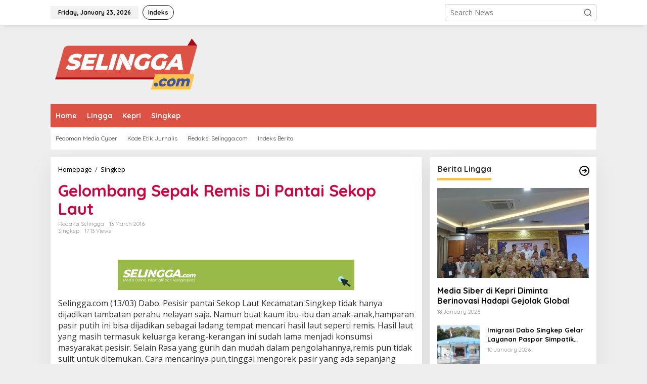

--- FILE ---
content_type: text/html; charset=UTF-8
request_url: https://selingga.com/gelombang-sepak-remis-di-pantai-sekop-laut/
body_size: 14020
content:
<!DOCTYPE html>
<html lang="en-US">
<head itemscope="itemscope" itemtype="https://schema.org/WebSite">
<meta charset="UTF-8">
<meta name="viewport" content="width=device-width, initial-scale=1">
<link rel="profile" href="http://gmpg.org/xfn/11">

<meta name='robots' content='index, follow, max-image-preview:large, max-snippet:-1, max-video-preview:-1' />
	<style>img:is([sizes="auto" i], [sizes^="auto," i]) { contain-intrinsic-size: 3000px 1500px }</style>
	
	<!-- This site is optimized with the Yoast SEO Premium plugin v22.3 (Yoast SEO v26.7) - https://yoast.com/wordpress/plugins/seo/ -->
	<title>Gelombang Sepak Remis Di Pantai Sekop Laut - Selingga</title>
	<meta name="description" content="Gelombang Sepak Remis Di Pantai Sekop Laut - Selingga" />
	<link rel="canonical" href="https://selingga.com/gelombang-sepak-remis-di-pantai-sekop-laut/" />
	<meta property="og:locale" content="en_US" />
	<meta property="og:type" content="article" />
	<meta property="og:title" content="Gelombang Sepak Remis Di Pantai Sekop Laut" />
	<meta property="og:description" content="Gelombang Sepak Remis Di Pantai Sekop Laut - Selingga" />
	<meta property="og:url" content="https://selingga.com/gelombang-sepak-remis-di-pantai-sekop-laut/" />
	<meta property="og:site_name" content="Selingga" />
	<meta property="article:publisher" content="https://www.facebook.com/selinggacom/" />
	<meta property="article:published_time" content="2016-03-13T13:51:58+00:00" />
	<meta name="author" content="Redaksi Selingga" />
	<meta name="twitter:card" content="summary_large_image" />
	<meta name="twitter:label1" content="Written by" />
	<meta name="twitter:data1" content="Redaksi Selingga" />
	<meta name="twitter:label2" content="Est. reading time" />
	<meta name="twitter:data2" content="2 minutes" />
	<script type="application/ld+json" class="yoast-schema-graph">{"@context":"https://schema.org","@graph":[{"@type":"Article","@id":"https://selingga.com/gelombang-sepak-remis-di-pantai-sekop-laut/#article","isPartOf":{"@id":"https://selingga.com/gelombang-sepak-remis-di-pantai-sekop-laut/"},"author":{"name":"Redaksi Selingga","@id":"https://selingga.com/#/schema/person/01d5a5fca2e629538dd6ebc0b6d86ea4"},"headline":"Gelombang Sepak Remis Di Pantai Sekop Laut","datePublished":"2016-03-13T13:51:58+00:00","mainEntityOfPage":{"@id":"https://selingga.com/gelombang-sepak-remis-di-pantai-sekop-laut/"},"wordCount":320,"commentCount":0,"publisher":{"@id":"https://selingga.com/#organization"},"image":{"@id":"https://selingga.com/gelombang-sepak-remis-di-pantai-sekop-laut/#primaryimage"},"thumbnailUrl":"","articleSection":["Singkep"],"inLanguage":"en-US","potentialAction":[{"@type":"CommentAction","name":"Comment","target":["https://selingga.com/gelombang-sepak-remis-di-pantai-sekop-laut/#respond"]}],"copyrightYear":"2016","copyrightHolder":{"@id":"https://selingga.com/#organization"}},{"@type":"WebPage","@id":"https://selingga.com/gelombang-sepak-remis-di-pantai-sekop-laut/","url":"https://selingga.com/gelombang-sepak-remis-di-pantai-sekop-laut/","name":"Gelombang Sepak Remis Di Pantai Sekop Laut - Selingga","isPartOf":{"@id":"https://selingga.com/#website"},"primaryImageOfPage":{"@id":"https://selingga.com/gelombang-sepak-remis-di-pantai-sekop-laut/#primaryimage"},"image":{"@id":"https://selingga.com/gelombang-sepak-remis-di-pantai-sekop-laut/#primaryimage"},"thumbnailUrl":"","datePublished":"2016-03-13T13:51:58+00:00","description":"Gelombang Sepak Remis Di Pantai Sekop Laut - Selingga","breadcrumb":{"@id":"https://selingga.com/gelombang-sepak-remis-di-pantai-sekop-laut/#breadcrumb"},"inLanguage":"en-US","potentialAction":[{"@type":"ReadAction","target":["https://selingga.com/gelombang-sepak-remis-di-pantai-sekop-laut/"]}]},{"@type":"ImageObject","inLanguage":"en-US","@id":"https://selingga.com/gelombang-sepak-remis-di-pantai-sekop-laut/#primaryimage","url":"","contentUrl":""},{"@type":"BreadcrumbList","@id":"https://selingga.com/gelombang-sepak-remis-di-pantai-sekop-laut/#breadcrumb","itemListElement":[{"@type":"ListItem","position":1,"name":"Home","item":"https://selingga.com/"},{"@type":"ListItem","position":2,"name":"Gelombang Sepak Remis Di Pantai Sekop Laut"}]},{"@type":"WebSite","@id":"https://selingga.com/#website","url":"https://selingga.com/","name":"Selingga.com","description":"Media Online, Informatif dan Menginspirasi","publisher":{"@id":"https://selingga.com/#organization"},"potentialAction":[{"@type":"SearchAction","target":{"@type":"EntryPoint","urlTemplate":"https://selingga.com/?s={search_term_string}"},"query-input":{"@type":"PropertyValueSpecification","valueRequired":true,"valueName":"search_term_string"}}],"inLanguage":"en-US"},{"@type":"Organization","@id":"https://selingga.com/#organization","name":"Selingga, Media Online, Berita Lingga","url":"https://selingga.com/","logo":{"@type":"ImageObject","inLanguage":"en-US","@id":"https://selingga.com/#/schema/logo/image/","url":"https://selingga.com/wp-content/uploads/2023/09/favicon.png","contentUrl":"https://selingga.com/wp-content/uploads/2023/09/favicon.png","width":128,"height":128,"caption":"Selingga, Media Online, Berita Lingga"},"image":{"@id":"https://selingga.com/#/schema/logo/image/"},"sameAs":["https://www.facebook.com/selinggacom/"]},{"@type":"Person","@id":"https://selingga.com/#/schema/person/01d5a5fca2e629538dd6ebc0b6d86ea4","name":"Redaksi Selingga","image":{"@type":"ImageObject","inLanguage":"en-US","@id":"https://selingga.com/#/schema/person/image/","url":"https://selingga.com/wp-content/uploads/2023/09/favicon-96x96.png","contentUrl":"https://selingga.com/wp-content/uploads/2023/09/favicon-96x96.png","caption":"Redaksi Selingga"},"sameAs":["http://www.selingga.com"],"url":"https://selingga.com/author/andromeda/"}]}</script>
	<!-- / Yoast SEO Premium plugin. -->


<link rel='dns-prefetch' href='//fonts.googleapis.com' />
<link rel="alternate" type="application/rss+xml" title="Selingga &raquo; Feed" href="https://selingga.com/feed/" />
<link rel="alternate" type="application/rss+xml" title="Selingga &raquo; Comments Feed" href="https://selingga.com/comments/feed/" />
<link rel="alternate" type="application/rss+xml" title="Selingga &raquo; Gelombang Sepak Remis Di Pantai Sekop Laut Comments Feed" href="https://selingga.com/gelombang-sepak-remis-di-pantai-sekop-laut/feed/" />
<script type="text/javascript">
/* <![CDATA[ */
window._wpemojiSettings = {"baseUrl":"https:\/\/s.w.org\/images\/core\/emoji\/16.0.1\/72x72\/","ext":".png","svgUrl":"https:\/\/s.w.org\/images\/core\/emoji\/16.0.1\/svg\/","svgExt":".svg","source":{"concatemoji":"https:\/\/selingga.com\/wp-includes\/js\/wp-emoji-release.min.js?ver=6.8.3"}};
/*! This file is auto-generated */
!function(s,n){var o,i,e;function c(e){try{var t={supportTests:e,timestamp:(new Date).valueOf()};sessionStorage.setItem(o,JSON.stringify(t))}catch(e){}}function p(e,t,n){e.clearRect(0,0,e.canvas.width,e.canvas.height),e.fillText(t,0,0);var t=new Uint32Array(e.getImageData(0,0,e.canvas.width,e.canvas.height).data),a=(e.clearRect(0,0,e.canvas.width,e.canvas.height),e.fillText(n,0,0),new Uint32Array(e.getImageData(0,0,e.canvas.width,e.canvas.height).data));return t.every(function(e,t){return e===a[t]})}function u(e,t){e.clearRect(0,0,e.canvas.width,e.canvas.height),e.fillText(t,0,0);for(var n=e.getImageData(16,16,1,1),a=0;a<n.data.length;a++)if(0!==n.data[a])return!1;return!0}function f(e,t,n,a){switch(t){case"flag":return n(e,"\ud83c\udff3\ufe0f\u200d\u26a7\ufe0f","\ud83c\udff3\ufe0f\u200b\u26a7\ufe0f")?!1:!n(e,"\ud83c\udde8\ud83c\uddf6","\ud83c\udde8\u200b\ud83c\uddf6")&&!n(e,"\ud83c\udff4\udb40\udc67\udb40\udc62\udb40\udc65\udb40\udc6e\udb40\udc67\udb40\udc7f","\ud83c\udff4\u200b\udb40\udc67\u200b\udb40\udc62\u200b\udb40\udc65\u200b\udb40\udc6e\u200b\udb40\udc67\u200b\udb40\udc7f");case"emoji":return!a(e,"\ud83e\udedf")}return!1}function g(e,t,n,a){var r="undefined"!=typeof WorkerGlobalScope&&self instanceof WorkerGlobalScope?new OffscreenCanvas(300,150):s.createElement("canvas"),o=r.getContext("2d",{willReadFrequently:!0}),i=(o.textBaseline="top",o.font="600 32px Arial",{});return e.forEach(function(e){i[e]=t(o,e,n,a)}),i}function t(e){var t=s.createElement("script");t.src=e,t.defer=!0,s.head.appendChild(t)}"undefined"!=typeof Promise&&(o="wpEmojiSettingsSupports",i=["flag","emoji"],n.supports={everything:!0,everythingExceptFlag:!0},e=new Promise(function(e){s.addEventListener("DOMContentLoaded",e,{once:!0})}),new Promise(function(t){var n=function(){try{var e=JSON.parse(sessionStorage.getItem(o));if("object"==typeof e&&"number"==typeof e.timestamp&&(new Date).valueOf()<e.timestamp+604800&&"object"==typeof e.supportTests)return e.supportTests}catch(e){}return null}();if(!n){if("undefined"!=typeof Worker&&"undefined"!=typeof OffscreenCanvas&&"undefined"!=typeof URL&&URL.createObjectURL&&"undefined"!=typeof Blob)try{var e="postMessage("+g.toString()+"("+[JSON.stringify(i),f.toString(),p.toString(),u.toString()].join(",")+"));",a=new Blob([e],{type:"text/javascript"}),r=new Worker(URL.createObjectURL(a),{name:"wpTestEmojiSupports"});return void(r.onmessage=function(e){c(n=e.data),r.terminate(),t(n)})}catch(e){}c(n=g(i,f,p,u))}t(n)}).then(function(e){for(var t in e)n.supports[t]=e[t],n.supports.everything=n.supports.everything&&n.supports[t],"flag"!==t&&(n.supports.everythingExceptFlag=n.supports.everythingExceptFlag&&n.supports[t]);n.supports.everythingExceptFlag=n.supports.everythingExceptFlag&&!n.supports.flag,n.DOMReady=!1,n.readyCallback=function(){n.DOMReady=!0}}).then(function(){return e}).then(function(){var e;n.supports.everything||(n.readyCallback(),(e=n.source||{}).concatemoji?t(e.concatemoji):e.wpemoji&&e.twemoji&&(t(e.twemoji),t(e.wpemoji)))}))}((window,document),window._wpemojiSettings);
/* ]]> */
</script>
<link rel='stylesheet' id='dashicons-css' href='https://selingga.com/wp-includes/css/dashicons.min.css?ver=6.8.3' type='text/css' media='all' />
<link rel='stylesheet' id='post-views-counter-frontend-css' href='https://selingga.com/wp-content/plugins/post-views-counter/css/frontend.css?ver=1.7.0' type='text/css' media='all' />
<style id='wp-emoji-styles-inline-css' type='text/css'>

	img.wp-smiley, img.emoji {
		display: inline !important;
		border: none !important;
		box-shadow: none !important;
		height: 1em !important;
		width: 1em !important;
		margin: 0 0.07em !important;
		vertical-align: -0.1em !important;
		background: none !important;
		padding: 0 !important;
	}
</style>
<style id='kia-post-subtitle-style-inline-css' type='text/css'>
.wp-block-kia-post-subtitle{box-sizing:border-box;word-break:break-word}.wp-block-kia-post-subtitle a{display:inline-block}.wp-block-kia-post-subtitle.no-subtitle{opacity:.333}

</style>
<link rel='stylesheet' id='newkarma-core-css' href='https://selingga.com/wp-content/plugins/newkarma-core/css/newkarma-core.css?ver=2.0.5' type='text/css' media='all' />
<link rel='stylesheet' id='newkarma-fonts-css' href='https://fonts.googleapis.com/css?family=Quicksand%3Aregular%2C700%2C300%7COpen+Sans%3Aregular%2Citalic%2C700%2C600%2C300%26subset%3Dlatin%2C&#038;ver=2.1.1' type='text/css' media='all' />
<link rel='stylesheet' id='newkarma-style-css' href='https://selingga.com/wp-content/themes/newkarma/style.css?ver=2.1.1' type='text/css' media='all' />
<style id='newkarma-style-inline-css' type='text/css'>
body{color:#323233;font-family:"Open Sans","Helvetica", Arial;font-weight:500;font-size:14px;}h1.entry-title{color:#d1003e;}kbd,a.button,button,.button,button.button,input[type="button"],input[type="reset"],input[type="submit"],.tagcloud a,.tagcloud ul,.prevnextpost-links a .prevnextpost,.page-links .page-link-number,ul.page-numbers li span.page-numbers,.sidr,#navigationamp,.gmr_widget_content ul.gmr-tabs,.index-page-numbers,.cat-links-bg{background-color:#d1003e;}blockquote,a.button,button,.button,button.button,input[type="button"],input[type="reset"],input[type="submit"],.gmr-theme div.sharedaddy h3.sd-title:before,.gmr_widget_content ul.gmr-tabs li a,.bypostauthor > .comment-body{border-color:#d1003e;}.gmr-meta-topic a,.newkarma-rp-widget .rp-number,.gmr-owl-carousel .gmr-slide-topic a,.tab-comment-number{color:#fec34b;}.page-title span,h3.comment-reply-title,.widget-title span,.gmr_widget_content ul.gmr-tabs li a.js-tabs__title-active{border-color:#fec34b;}.gmr-menuwrap #primary-menu > li > a:hover,.gmr-menuwrap #primary-menu > li.page_item_has_children:hover > a,.gmr-menuwrap #primary-menu > li.menu-item-has-children:hover > a,.gmr-mainmenu #primary-menu > li:hover > a,.gmr-mainmenu #primary-menu > .current-menu-item > a,.gmr-mainmenu #primary-menu > .current-menu-ancestor > a,.gmr-mainmenu #primary-menu > .current_page_item > a,.gmr-mainmenu #primary-menu > .current_page_ancestor > a{box-shadow:inset 0px -5px 0px 0px#fec34b;}.tab-content .newkarma-rp-widget .rp-number,.owl-theme .owl-controls .owl-page.active span{background-color:#fec34b;}a{color:#000000;}a:hover,a:focus,a:active{color:#e54e2c;}.site-title a{color:#ff0000;}.site-description{color:#999999;}.gmr-menuwrap,.gmr-sticky .top-header.sticky-menu,.gmr-mainmenu #primary-menu .sub-menu,.gmr-mainmenu #primary-menu .children{background-color:#dc5245;}#gmr-responsive-menu,.gmr-mainmenu #primary-menu > li > a,.gmr-mainmenu #primary-menu .sub-menu a,.gmr-mainmenu #primary-menu .children a,.sidr ul li ul li a,.sidr ul li a,#navigationamp ul li ul li a,#navigationamp ul li a{color:#ffffff;}.gmr-mainmenu #primary-menu > li.menu-border > a span,.gmr-mainmenu #primary-menu > li.page_item_has_children > a:after,.gmr-mainmenu #primary-menu > li.menu-item-has-children > a:after,.gmr-mainmenu #primary-menu .sub-menu > li.page_item_has_children > a:after,.gmr-mainmenu #primary-menu .sub-menu > li.menu-item-has-children > a:after,.gmr-mainmenu #primary-menu .children > li.page_item_has_children > a:after,.gmr-mainmenu #primary-menu .children > li.menu-item-has-children > a:after{border-color:#ffffff;}#gmr-responsive-menu:hover,.gmr-mainmenu #primary-menu > li:hover > a,.gmr-mainmenu #primary-menu .current-menu-item > a,.gmr-mainmenu #primary-menu .current-menu-ancestor > a,.gmr-mainmenu #primary-menu .current_page_item > a,.gmr-mainmenu #primary-menu .current_page_ancestor > a,.sidr ul li ul li a:hover,.sidr ul li a:hover{color:#ffffff;}.gmr-mainmenu #primary-menu > li.menu-border:hover > a span,.gmr-mainmenu #primary-menu > li.menu-border.current-menu-item > a span,.gmr-mainmenu #primary-menu > li.menu-border.current-menu-ancestor > a span,.gmr-mainmenu #primary-menu > li.menu-border.current_page_item > a span,.gmr-mainmenu #primary-menu > li.menu-border.current_page_ancestor > a span,.gmr-mainmenu #primary-menu > li.page_item_has_children:hover > a:after,.gmr-mainmenu #primary-menu > li.menu-item-has-children:hover > a:after{border-color:#ffffff;}.gmr-mainmenu #primary-menu > li:hover > a,.gmr-mainmenu #primary-menu .current-menu-item > a,.gmr-mainmenu #primary-menu .current-menu-ancestor > a,.gmr-mainmenu #primary-menu .current_page_item > a,.gmr-mainmenu #primary-menu .current_page_ancestor > a{background-color:#a60816;}.gmr-secondmenuwrap,.gmr-secondmenu #primary-menu .sub-menu,.gmr-secondmenu #primary-menu .children{background-color:#ffffff;}.gmr-secondmenu #primary-menu > li > a,.gmr-secondmenu #primary-menu .sub-menu a,.gmr-secondmenu #primary-menu .children a{color:#444444;}.gmr-secondmenu #primary-menu > li.page_item_has_children > a:after,.gmr-secondmenu #primary-menu > li.menu-item-has-children > a:after,.gmr-secondmenu #primary-menu .sub-menu > li.page_item_has_children > a:after,.gmr-secondmenu #primary-menu .sub-menu > li.menu-item-has-children > a:after,.gmr-secondmenu #primary-menu .children > li.page_item_has_children > a:after,.gmr-secondmenu #primary-menu .children > li.menu-item-has-children > a:after{border-color:#444444;}.gmr-topnavwrap{background-color:#ffffff;}#gmr-topnavresponsive-menu svg,.gmr-topnavmenu #primary-menu > li > a,.gmr-top-date,.search-trigger .gmr-icon{color:#111111;}.gmr-topnavmenu #primary-menu > li.menu-border > a span,.gmr-topnavmenu #primary-menu > li.page_item_has_children > a:after,.gmr-topnavmenu #primary-menu > li.menu-item-has-children > a:after,.gmr-topnavmenu #primary-menu .sub-menu > li.page_item_has_children > a:after,.gmr-topnavmenu #primary-menu .sub-menu > li.menu-item-has-children > a:after,.gmr-topnavmenu #primary-menu .children > li.page_item_has_children > a:after,.gmr-topnavmenu #primary-menu .children > li.menu-item-has-children > a:after{border-color:#111111;}#gmr-topnavresponsive-menu:hover,.gmr-topnavmenu #primary-menu > li:hover > a,.gmr-topnavmenu #primary-menu .current-menu-item > a,.gmr-topnavmenu #primary-menu .current-menu-ancestor > a,.gmr-topnavmenu #primary-menu .current_page_item > a,.gmr-topnavmenu #primary-menu .current_page_ancestor > a,.gmr-social-icon ul > li > a:hover{color:#a60816;}.gmr-topnavmenu #primary-menu > li.menu-border:hover > a span,.gmr-topnavmenu #primary-menu > li.menu-border.current-menu-item > a span,.gmr-topnavmenu #primary-menu > li.menu-border.current-menu-ancestor > a span,.gmr-topnavmenu #primary-menu > li.menu-border.current_page_item > a span,.gmr-topnavmenu #primary-menu > li.menu-border.current_page_ancestor > a span,.gmr-topnavmenu #primary-menu > li.page_item_has_children:hover > a:after,.gmr-topnavmenu #primary-menu > li.menu-item-has-children:hover > a:after{border-color:#a60816;}.gmr-owl-carousel .gmr-slide-title a{color:#ffffff;}.gmr-owl-carousel .item:hover .gmr-slide-title a{color:#fec34b;}.site-main-single{background-color:#ffffff;}.gmr-related-infinite .view-more-button:hover{color:#ffffff;}.site-main-archive{background-color:#ffffff;}ul.page-numbers li span.page-numbers{color:#ffffff;}.site-main-archive,a.read-more{color:#323233;}.site-main-archive h2.entry-title a,.site-main-archive .gmr-ajax-text{color:#000000;}.site-main-archive .gmr-archive:hover h2.entry-title a{color:#e54e2c;}.gmr-focus-news.gmr-focus-gallery h2.entry-title a,.item .gmr-slide-title a,.newkarma-rp-widget .gmr-rp-bigthumbnail .gmr-rp-bigthumb-content .title-bigthumb{color:#ffffff;}.gmr-focus-news.gmr-focus-gallery:hover h2.entry-title a,.item:hover .gmr-slide-title a,.newkarma-rp-widget .gmr-rp-bigthumbnail:hover .gmr-rp-bigthumb-content .title-bigthumb{color:#fec34b;}h1,h2,h3,h4,h5,h6,.heading-font,.menu,.rp-title,.rsswidget,.gmr-metacontent,.gmr-metacontent-single,.gmr-ajax-text,.view-more-button,ul.single-social-icon li.social-text,.page-links,.gmr-top-date,ul.page-numbers li{font-family:"Quicksand","Helvetica", Arial;}.entry-content-single{font-size:16px;}h1{font-size:30px;}h2{font-size:26px;}h3{font-size:24px;}h4{font-size:22px;}h5{font-size:20px;}h6{font-size:18px;}.site-footer{background-color:#af1f24;color:#ffffff;}ul.footer-social-icon li a{color:#ffffff;}ul.footer-social-icon li a,.footer-content{border-color:#ffffff;}ul.footer-social-icon li a:hover{color:#fec34b;border-color:#fec34b;}.site-footer a{color:#ffffff;}.site-footer a:hover{color:#fec34b;}
</style>
<link rel="https://api.w.org/" href="https://selingga.com/wp-json/" /><link rel="alternate" title="JSON" type="application/json" href="https://selingga.com/wp-json/wp/v2/posts/2512" /><link rel="EditURI" type="application/rsd+xml" title="RSD" href="https://selingga.com/xmlrpc.php?rsd" />
<meta name="generator" content="WordPress 6.8.3" />
<link rel='shortlink' href='https://selingga.com/?p=2512' />
<link rel="alternate" title="oEmbed (JSON)" type="application/json+oembed" href="https://selingga.com/wp-json/oembed/1.0/embed?url=https%3A%2F%2Fselingga.com%2Fgelombang-sepak-remis-di-pantai-sekop-laut%2F" />
<link rel="alternate" title="oEmbed (XML)" type="text/xml+oembed" href="https://selingga.com/wp-json/oembed/1.0/embed?url=https%3A%2F%2Fselingga.com%2Fgelombang-sepak-remis-di-pantai-sekop-laut%2F&#038;format=xml" />
<link rel="pingback" href="https://selingga.com/xmlrpc.php"><link rel="icon" href="https://selingga.com/wp-content/uploads/2023/09/cropped-favicon-90x90.png" sizes="32x32" />
<link rel="icon" href="https://selingga.com/wp-content/uploads/2023/09/cropped-favicon.png" sizes="192x192" />
<link rel="apple-touch-icon" href="https://selingga.com/wp-content/uploads/2023/09/cropped-favicon.png" />
<meta name="msapplication-TileImage" content="https://selingga.com/wp-content/uploads/2023/09/cropped-favicon.png" />
</head>

<body class="wp-singular post-template-default single single-post postid-2512 single-format-standard wp-theme-newkarma gmr-theme gmr-sticky group-blog" itemscope="itemscope" itemtype="https://schema.org/WebPage">

<a class="skip-link screen-reader-text" href="#main">Skip to content</a>


<div class="gmr-topnavwrap clearfix">
	<div class="container-topnav">
		<div class="list-flex">
								<div class="row-flex gmr-table-date">
						<span class="gmr-top-date" data-lang="en-US"></span>
					</div>
					
			<div class="row-flex gmr-table-menu">
								<a id="gmr-topnavresponsive-menu" href="#menus" title="Menus" rel="nofollow"><svg xmlns="http://www.w3.org/2000/svg" xmlns:xlink="http://www.w3.org/1999/xlink" aria-hidden="true" role="img" width="1em" height="1em" preserveAspectRatio="xMidYMid meet" viewBox="0 0 24 24"><path d="M4 6h16v2H4zm0 5h16v2H4zm0 5h16v2H4z" fill="currentColor"/></svg></a>
				<div class="close-topnavmenu-wrap"><a id="close-topnavmenu-button" rel="nofollow" href="#"><svg xmlns="http://www.w3.org/2000/svg" xmlns:xlink="http://www.w3.org/1999/xlink" aria-hidden="true" role="img" width="1em" height="1em" preserveAspectRatio="xMidYMid meet" viewBox="0 0 1024 1024"><path d="M685.4 354.8c0-4.4-3.6-8-8-8l-66 .3L512 465.6l-99.3-118.4l-66.1-.3c-4.4 0-8 3.5-8 8c0 1.9.7 3.7 1.9 5.2l130.1 155L340.5 670a8.32 8.32 0 0 0-1.9 5.2c0 4.4 3.6 8 8 8l66.1-.3L512 564.4l99.3 118.4l66 .3c4.4 0 8-3.5 8-8c0-1.9-.7-3.7-1.9-5.2L553.5 515l130.1-155c1.2-1.4 1.8-3.3 1.8-5.2z" fill="currentColor"/><path d="M512 65C264.6 65 64 265.6 64 513s200.6 448 448 448s448-200.6 448-448S759.4 65 512 65zm0 820c-205.4 0-372-166.6-372-372s166.6-372 372-372s372 166.6 372 372s-166.6 372-372 372z" fill="currentColor"/></svg></a></div>
				<nav id="site-navigation" class="gmr-topnavmenu pull-right" role="navigation" itemscope="itemscope" itemtype="https://schema.org/SiteNavigationElement">
					<ul id="primary-menu" class="menu"><li id="menu-item-24368" class="menu-border menu-item menu-item-type-post_type menu-item-object-page menu-item-24368"><a href="https://selingga.com/indeks/" itemprop="url"><span itemprop="name">Indeks</span></a></li>
</ul>				</nav><!-- #site-navigation -->
							</div>
			<div class="row-flex gmr-menu-mobile-wrap text-center">
				<div class="only-mobile gmr-mobilelogo"><div class="gmr-logo"><a href="https://selingga.com/" class="custom-logo-link" itemprop="url" title="Selingga"><img src="https://selingga.com/wp-content/uploads/2023/09/logoatas.png" alt="Selingga" title="Selingga" /></a></div></div>			</div>
			<div class="row-flex gmr-table-search last-row">
									<div class="gmr-search-btn">
								<a id="search-menu-button" class="topnav-button gmr-search-icon" href="#" rel="nofollow"><svg xmlns="http://www.w3.org/2000/svg" aria-hidden="true" role="img" width="1em" height="1em" preserveAspectRatio="xMidYMid meet" viewBox="0 0 24 24"><path fill="none" stroke="currentColor" stroke-linecap="round" stroke-width="2" d="m21 21l-4.486-4.494M19 10.5a8.5 8.5 0 1 1-17 0a8.5 8.5 0 0 1 17 0Z"/></svg></a>
								<div id="search-dropdown-container" class="search-dropdown search">
								<form method="get" class="gmr-searchform searchform" action="https://selingga.com/">
									<input type="text" name="s" id="s" placeholder="Search News" />
								</form>
								</div>
							</div><div class="gmr-search">
							<form method="get" class="gmr-searchform searchform" action="https://selingga.com/">
								<input type="text" name="s" id="s" placeholder="Search News" />
								<button type="submit" role="button" aria-label="Submit" class="gmr-search-submit"><svg xmlns="http://www.w3.org/2000/svg" xmlns:xlink="http://www.w3.org/1999/xlink" aria-hidden="true" role="img" width="1em" height="1em" preserveAspectRatio="xMidYMid meet" viewBox="0 0 24 24"><g fill="none" stroke="currentColor" stroke-width="2" stroke-linecap="round" stroke-linejoin="round"><circle cx="11" cy="11" r="8"/><path d="M21 21l-4.35-4.35"/></g></svg></button>
							</form>
						</div>			</div>
		</div>

			</div>
</div>

	<div class="container">
		<div class="clearfix gmr-headwrapper">
			<div class="gmr-logo"><a href="https://selingga.com/" class="custom-logo-link" itemprop="url" title="Selingga"><img src="https://selingga.com/wp-content/uploads/2023/09/logoatas.png" alt="Selingga" title="Selingga" /></a></div>					</div>
	</div>

	<header id="masthead" class="site-header" role="banner" itemscope="itemscope" itemtype="https://schema.org/WPHeader">
		<div class="top-header">
			<div class="container">
				<div class="gmr-menuwrap clearfix">
					<nav id="site-navigation" class="gmr-mainmenu" role="navigation" itemscope="itemscope" itemtype="https://schema.org/SiteNavigationElement">
						<ul id="primary-menu" class="menu"><li id="menu-item-20560" class="menu-item menu-item-type-custom menu-item-object-custom menu-item-home menu-item-20560"><a href="https://selingga.com" itemprop="url"><span itemprop="name">Home</span></a></li>
<li id="menu-item-12818" class="menu-item menu-item-type-taxonomy menu-item-object-category menu-item-12818"><a href="https://selingga.com/Kanal/lingga/" itemprop="url"><span itemprop="name">Lingga</span></a></li>
<li id="menu-item-12817" class="menu-item menu-item-type-taxonomy menu-item-object-category menu-item-12817"><a href="https://selingga.com/Kanal/kepri/" itemprop="url"><span itemprop="name">Kepri</span></a></li>
<li id="menu-item-15743" class="menu-item menu-item-type-taxonomy menu-item-object-category current-post-ancestor current-menu-parent current-post-parent menu-item-15743"><a href="https://selingga.com/Kanal/singkep/" itemprop="url"><span itemprop="name">Singkep</span></a></li>
</ul>					</nav><!-- #site-navigation -->
				</div>
											<div class="gmr-secondmenuwrap clearfix">
								<nav id="site-navigation" class="gmr-secondmenu" role="navigation" itemscope="itemscope" itemtype="https://schema.org/SiteNavigationElement">
									<ul id="primary-menu" class="menu"><li id="menu-item-12811" class="menu-item menu-item-type-post_type menu-item-object-page menu-item-12811"><a href="https://selingga.com/pedoman-media-cyber/" itemprop="url"><span itemprop="name">Pedoman Media Cyber</span></a></li>
<li id="menu-item-12810" class="menu-item menu-item-type-post_type menu-item-object-page menu-item-12810"><a href="https://selingga.com/kode-etik-jurnalis/" itemprop="url"><span itemprop="name">Kode Etik Jurnalis</span></a></li>
<li id="menu-item-12809" class="menu-item menu-item-type-post_type menu-item-object-page menu-item-12809"><a href="https://selingga.com/redaksi-selingga-com/" itemprop="url"><span itemprop="name">Redaksi Selingga.com</span></a></li>
<li id="menu-item-24408" class="menu-item menu-item-type-post_type menu-item-object-page menu-item-24408"><a href="https://selingga.com/indeks-berita/" itemprop="url"><span itemprop="name">Indeks Berita</span></a></li>
</ul>								</nav><!-- #site-navigation -->
							</div>
								</div>
		</div><!-- .top-header -->
	</header><!-- #masthead -->


<div class="site inner-wrap" id="site-container">
		<div id="content" class="gmr-content">
				<div class="container">
			<div class="row">

<div id="primary" class="content-area col-md-content">
	<main id="main" class="site-main-single" role="main">

	<div class="gmr-list-table single-head-wrap">
					<div class="breadcrumbs" itemscope itemtype="https://schema.org/BreadcrumbList">
																						<span class="first-item" itemprop="itemListElement" itemscope itemtype="https://schema.org/ListItem">
								<a itemscope itemtype="https://schema.org/WebPage" itemprop="item" itemid="https://selingga.com/" href="https://selingga.com/">
									<span itemprop="name">Homepage</span>
								</a>
								<span itemprop="position" content="1"></span>
							</span>
																										<span class="separator">/</span>
													<span class="0-item" itemprop="itemListElement" itemscope itemtype="https://schema.org/ListItem">
								<a itemscope itemtype="https://schema.org/WebPage" itemprop="item" itemid="https://selingga.com/Kanal/singkep/" href="https://selingga.com/Kanal/singkep/">
									<span itemprop="name">Singkep</span>
								</a>
								<span itemprop="position" content="2"></span>
							</span>
																										<span class="last-item screen-reader-text" itemscope itemtype="https://schema.org/ListItem">
							<span itemprop="name">Gelombang Sepak Remis Di Pantai Sekop Laut</span>
							<span itemprop="position" content="3"></span>
						</span>
												</div>
				</div>

	
<article id="post-2512" class="post-2512 post type-post status-publish format-standard has-post-thumbnail category-singkep" itemscope="itemscope" itemtype="https://schema.org/CreativeWork">

	<div class="site-main gmr-single hentry">
		<div class="gmr-box-content-single">
						<header class="entry-header">
				<h1 class="entry-title" itemprop="headline">Gelombang Sepak Remis Di Pantai Sekop Laut</h1><div class="gmr-aftertitle-wrap"><div class="gmr-metacontent-single"><div><span class="posted-on"><span class="entry-author vcard" itemprop="author" itemscope="itemscope" itemtype="https://schema.org/person"><a class="url fn n" href="https://selingga.com/author/andromeda/" title="Permalink to: Redaksi Selingga" itemprop="url"><span itemprop="name">Redaksi Selingga</span></a></span></span><span class="posted-on"><time class="entry-date published updated" itemprop="dateModified" datetime="2016-03-13T20:51:58+07:00">13 March 2016</time></span></div><div><span class="cat-links"><a href="https://selingga.com/Kanal/singkep/" rel="category tag">Singkep</a></span><span class="view-single">1713 Views</spans></div></div></div>			</header><!-- .entry-header -->
		</div>

		<div class="gmr-featured-wrap">
									<figure class="gmr-attachment-img">
																											</figure>
								</div>

		<div class="gmr-box-content-single">
			<div class="row">
								<div class="col-md-main">
					<div class="entry-content entry-content-single" itemprop="text">
						<div class="newkarma-core-banner-beforecontent newkarma-core-center-ads"><img src="https://selingga.com/wp-content/uploads/2023/09/headerpost.png" alt="banner 468x60" title="banner 468x60" width="468" height="60" loading="lazy" /></div><p>Selingga.com (13/03) Dabo. Pesisir pantai Sekop Laut Kecamatan Singkep tidak hanya dijadikan tambatan perahu nelayan saja. Namun buat kaum ibu-ibu dan anak-anak,hamparan pasir putih ini bisa dijadikan sebagai ladang tempat mencari hasil laut seperti remis. Hasil laut yang masih termasuk keluarga kerang-kerangan ini sudah lama menjadi konsumsi masyarakat pesisir. Selain Rasa yang gurih dan mudah dalam pengolahannya,remis pun tidak sulit untuk ditemukan. Cara mencarinya pun,tinggal mengorek pasir yang ada sepanjang pantai.<br />
Sama juga yang dilakukan oleh Zauiyah (43),salah seorang warga Sekop Laut ketika ditemui oleh Selingga.com pada Minggu (13/03) di pantau Sekop Laut sedang mencari remis.<br />
&#8221; Ini biasanya pakai musim. Terkadang waktu mencari nya pagi. Terkadang seperti saat ini,waktu sore. Bahkan kalau sedang musimnya banyak remis,orang yang mencari menggunakan ayak. Apalagi kalau air dari surut Mau ke Padang,biasanya menggunakan ayak. Dan kalau untuk hasilnya,biasanya bisa dapat 2 kilo. Kalau kami ini,mencari hanya buat makan saja. Kalau orang yang ditanjung Sana,mereka biasanya untuk jual,dan sering dapat lebih. Kadang-kadang sampai dapat setengah karung. Kalau dijual pakai sukat canting. Satu canting biasanya Rp. 5.000.Kalau kami kadang-kadang hanya dapat 3 canting saja lah.&#8221;Kata Zauiyah.<br />
Ditempat yang sama Ahmad Zaini (60) warga Sekop Darat yang tidak lagi melaut Karena faktor usia mengatakan kepada Selingga.com kalau musim Timur,kerang-kerangan jenis remis ini memang banyak ditemukan di sekitar pesisir pantai.<br />
&#8221; Biasanya musim Timur inilah yang ada Remis nya. Kalau musim lain kurang.Kalau Mau mencari nya,ya air seperti ini lah.Tapi harus cepat. Karena ini dibantu gelombang. Gelombang ini yang nantinya menyepak remis,sehingga remis tersebut timbul.Waktu lagi timbul itu lah remis harus cepat-cepat diambil. Kalau lambat,nanti tenggelam lagi ke dalam pasir.Jadi memang pencari remis harus menunggu di bibir gelombang. Musim seperti inilah.Musim agak teduh dan air laut tidak berapa dalam.Sekalian juga ibu-ibu yang mencari remis ini membawa anak-anak nya berenang.&#8221;Papar Ahmad Zaini.(Im).</p>
<div class="post-views content-post post-2512 entry-meta load-static">
				<span class="post-views-icon dashicons dashicons-visibility"></span> <span class="post-views-label">Sudah dilihat :</span> <span class="post-views-count">1,713</span>
			</div><div class="newkarma-core-banner-aftercontent newkarma-core-center-ads"><img src="https://selingga.com/wp-content/uploads/2023/09/tengah-dalampost.png" alt="banner 325x300" title="banner 325x300" width="450" height="300" loading="lazy" /></div><div style="clear:both; margin-top:0em; margin-bottom:1em;"><a href="https://selingga.com/duit-patungan-bkmt-dan-pengajian-dhuhalahirlah-208-paket-sembako/" target="_blank" rel="dofollow" class="u13d726c6ed9b35f23c5219d5ae631489"><!-- INLINE RELATED POSTS 1/3 //--><style> .u13d726c6ed9b35f23c5219d5ae631489 { padding:0px; margin: 0; padding-top:1em!important; padding-bottom:1em!important; width:100%; display: block; font-weight:bold; background-color:#e6e6e6; border:0!important; border-left:4px solid #F39C12!important; text-decoration:none; } .u13d726c6ed9b35f23c5219d5ae631489:active, .u13d726c6ed9b35f23c5219d5ae631489:hover { opacity: 1; transition: opacity 250ms; webkit-transition: opacity 250ms; text-decoration:none; } .u13d726c6ed9b35f23c5219d5ae631489 { transition: background-color 250ms; webkit-transition: background-color 250ms; opacity: 1; transition: opacity 250ms; webkit-transition: opacity 250ms; } .u13d726c6ed9b35f23c5219d5ae631489 .ctaText { font-weight:bold; color:#D35400; text-decoration:none; font-size: 16px; } .u13d726c6ed9b35f23c5219d5ae631489 .postTitle { color:#E74C3C; text-decoration: underline!important; font-size: 16px; } .u13d726c6ed9b35f23c5219d5ae631489:hover .postTitle { text-decoration: underline!important; } </style><div style="padding-left:1em; padding-right:1em;"><span class="ctaText">Baca juga : </span>&nbsp; <span class="postTitle">Duit patungan BKMT dan Pengajian Dhuha,lahirlah 208 paket sembako</span></div></a></div>					</div><!-- .entry-content -->

					<footer class="entry-footer">
						<div class="gmr-cf-metacontent heading-text meta-content"></div><div class="wrap-social-single"><div class="social-text">Follow Us</div><ul class="single-social-icon"><li><a href="https://selingga.com/feed/" title="RSS" class="rss" target="_blank" rel="nofollow"><svg xmlns="http://www.w3.org/2000/svg" xmlns:xlink="http://www.w3.org/1999/xlink" aria-hidden="true" role="img" width="1em" height="1em" preserveAspectRatio="xMidYMid meet" viewBox="0 0 20 20"><path d="M14.92 18H18C18 9.32 10.82 2.25 2 2.25v3.02c7.12 0 12.92 5.71 12.92 12.73zm-5.44 0h3.08C12.56 12.27 7.82 7.6 2 7.6v3.02c2 0 3.87.77 5.29 2.16A7.292 7.292 0 0 1 9.48 18zm-5.35-.02c1.17 0 2.13-.93 2.13-2.09c0-1.15-.96-2.09-2.13-2.09c-1.18 0-2.13.94-2.13 2.09c0 1.16.95 2.09 2.13 2.09z" fill="currentColor"/></svg></a></li></ul></div>
	<nav class="navigation post-navigation" aria-label="Posts">
		<h2 class="screen-reader-text">Post navigation</h2>
		<div class="nav-links"><div class="nav-previous"><a href="https://selingga.com/prakiraan-cuaca-tanggal-14-maret-2016-wilayah-kabupaten-lingga/" rel="prev"><span>Previous post</span> Prakiraan Cuaca Tanggal 14 Maret 2016 Wilayah Kabupaten Lingga</a></div><div class="nav-next"><a href="https://selingga.com/prakiraan-cuaca-tanggal-15-maret-2016-wilayah-kabupaten-lingga/" rel="next"><span>Next post</span> Prakiraan Cuaca Tanggal 15 Maret 2016 Wilayah Kabupaten Lingga</a></div></div>
	</nav>					</footer><!-- .entry-footer -->
				</div>
							</div>
		</div>

	</div>

	<div class="gmr-box-content-single">
		<div class="newkarma-core-related-post site-main gmr-single gmr-gallery-related"><h3 class="widget-title"><span>Baca Juga : </span></h3><ul><li><div class="other-content-thumbnail"><a href="https://selingga.com/dprd-lingga-audiensi-dengan-spsi-dan-penambang-timah-bahas-solusi-lapangan-kerja/" itemprop="url" title="Permalink to: DPRD Lingga Audiensi dengan SPSI dan Penambang Timah, Bahas Solusi Lapangan Kerja" class="image-related" rel="bookmark"><img width="300" height="178" src="https://selingga.com/wp-content/uploads/2025/10/WhatsApp-Image-2025-10-06-at-18.01.48-300x178.jpeg" class="attachment-large size-large wp-post-image" alt="" decoding="async" fetchpriority="high" title="WhatsApp Image 2025-10-06 at 18.01.48" /></a></div><div class="newkarma-core-related-title"><a href="https://selingga.com/dprd-lingga-audiensi-dengan-spsi-dan-penambang-timah-bahas-solusi-lapangan-kerja/" itemprop="url" class="rp-title" title="Permalink to: DPRD Lingga Audiensi dengan SPSI dan Penambang Timah, Bahas Solusi Lapangan Kerja" rel="bookmark">DPRD Lingga Audiensi dengan SPSI dan Penambang Timah, Bahas Solusi Lapangan Kerja</a></div></li><li><div class="other-content-thumbnail"><a href="https://selingga.com/sekda-lingga-lantik-19-kepala-sekolah-tekankan-amanah-dan-tanggung-jawab/" itemprop="url" title="Permalink to: Sekda Lingga Lantik 19 Kepala Sekolah, Tekankan Amanah dan Tanggung Jawab" class="image-related" rel="bookmark"><img width="300" height="178" src="https://selingga.com/wp-content/uploads/2025/09/Sekda-Lingga-Lantik-19-Kepala-Sekolah-Dorong-Penguatan-Mutu-Pendidikan-300x178.jpg" class="attachment-large size-large wp-post-image" alt="" decoding="async" title="Sekda-Lingga-Lantik-19-Kepala-Sekolah-Dorong-Penguatan-Mutu-Pendidikan" /></a></div><div class="newkarma-core-related-title"><a href="https://selingga.com/sekda-lingga-lantik-19-kepala-sekolah-tekankan-amanah-dan-tanggung-jawab/" itemprop="url" class="rp-title" title="Permalink to: Sekda Lingga Lantik 19 Kepala Sekolah, Tekankan Amanah dan Tanggung Jawab" rel="bookmark">Sekda Lingga Lantik 19 Kepala Sekolah, Tekankan Amanah dan Tanggung Jawab</a></div></li><li><div class="other-content-thumbnail"><a href="https://selingga.com/bimbel-privata-moa-gelar-syukuran-lokasi-baru/" itemprop="url" title="Permalink to: Bimbel Privata Moa Gelar Syukuran Lokasi Baru" class="image-related" rel="bookmark"><img width="300" height="178" src="https://selingga.com/wp-content/uploads/2025/01/IMG-20250119-WA0002-300x178.jpg" class="attachment-large size-large wp-post-image" alt="" decoding="async" title="IMG-20250119-WA0002" /></a></div><div class="newkarma-core-related-title"><a href="https://selingga.com/bimbel-privata-moa-gelar-syukuran-lokasi-baru/" itemprop="url" class="rp-title" title="Permalink to: Bimbel Privata Moa Gelar Syukuran Lokasi Baru" rel="bookmark">Bimbel Privata Moa Gelar Syukuran Lokasi Baru</a></div></li></ul></div>
	</div>
</article><!-- #post-## -->
<div id="comment-wrap" class="gmr-box-content-single site-main clearfix">

	<div id="comments" class="comments-area">

	
			<div id="respond" class="comment-respond">
		<h3 id="reply-title" class="comment-reply-title">Leave a Reply <small><a rel="nofollow" id="cancel-comment-reply-link" href="/gelombang-sepak-remis-di-pantai-sekop-laut/#respond" style="display:none;">Cancel reply</a></small></h3><form action="https://selingga.com/wp-comments-post.php" method="post" id="commentform" class="comment-form"><p class="comment-notes"><span id="email-notes">Your email address will not be published.</span> <span class="required-field-message">Required fields are marked <span class="required">*</span></span></p><p class="comment-form-comment"><label for="comment" class="gmr-hidden">Comment</label><textarea id="comment" name="comment" cols="45" rows="4" placeholder="Comment" aria-required="true"></textarea></p><p class="comment-form-author"><input id="author" name="author" type="text" value="" placeholder="Name*" size="30" aria-required='true' /></p>
<p class="comment-form-email"><input id="email" name="email" type="text" value="" placeholder="Email*" size="30" aria-required='true' /></p>
<p class="comment-form-url"><input id="url" name="url" type="text" value="" placeholder="Website" size="30" /></p>
<p class="form-submit"><input name="submit" type="submit" id="submit" class="submit" value="Post Comment" /> <input type='hidden' name='comment_post_ID' value='2512' id='comment_post_ID' />
<input type='hidden' name='comment_parent' id='comment_parent' value='0' />
</p><p style="display: none;"><input type="hidden" id="akismet_comment_nonce" name="akismet_comment_nonce" value="ecc24a1b8c" /></p><p style="display: none !important;" class="akismet-fields-container" data-prefix="ak_"><label>&#916;<textarea name="ak_hp_textarea" cols="45" rows="8" maxlength="100"></textarea></label><input type="hidden" id="ak_js_1" name="ak_js" value="233"/><script>document.getElementById( "ak_js_1" ).setAttribute( "value", ( new Date() ).getTime() );</script></p></form>	</div><!-- #respond -->
	
	</div><!-- #comments -->

</div><!-- .gmr-box-content -->
	<div class="gmr-box-content-single"><h3 class="widget-title"><span>Rekomendasi Berita untuk Anda : </span></h3><div class="site-main gmr-single gmr-infinite-selector gmr-related-infinite"><div id="gmr-main-load"><div class="item-infinite"><div class="item-box clearfix post-27562 post type-post status-publish format-standard has-post-thumbnail category-singkep"><div class="other-content-thumbnail"><a href="https://selingga.com/dprd-lingga-audiensi-dengan-spsi-dan-penambang-timah-bahas-solusi-lapangan-kerja/" itemprop="url" title="Permalink to: DPRD Lingga Audiensi dengan SPSI dan Penambang Timah, Bahas Solusi Lapangan Kerja" class="image-related" rel="bookmark"><img width="300" height="178" src="https://selingga.com/wp-content/uploads/2025/10/WhatsApp-Image-2025-10-06-at-18.01.48-300x178.jpeg" class="attachment-large size-large wp-post-image" alt="" decoding="async" loading="lazy" title="WhatsApp Image 2025-10-06 at 18.01.48" /></a></div><h4 class="infinite-related-title"><a href="https://selingga.com/dprd-lingga-audiensi-dengan-spsi-dan-penambang-timah-bahas-solusi-lapangan-kerja/" class="rp-title" itemprop="url" title="Permalink to: DPRD Lingga Audiensi dengan SPSI dan Penambang Timah, Bahas Solusi Lapangan Kerja" rel="bookmark">DPRD Lingga Audiensi dengan SPSI dan Penambang Timah, Bahas Solusi Lapangan Kerja</a></h4></div></div><div class="item-infinite"><div class="item-box clearfix post-27511 post type-post status-publish format-standard has-post-thumbnail category-singkep"><div class="other-content-thumbnail"><a href="https://selingga.com/sekda-lingga-lantik-19-kepala-sekolah-tekankan-amanah-dan-tanggung-jawab/" itemprop="url" title="Permalink to: Sekda Lingga Lantik 19 Kepala Sekolah, Tekankan Amanah dan Tanggung Jawab" class="image-related" rel="bookmark"><img width="300" height="178" src="https://selingga.com/wp-content/uploads/2025/09/Sekda-Lingga-Lantik-19-Kepala-Sekolah-Dorong-Penguatan-Mutu-Pendidikan-300x178.jpg" class="attachment-large size-large wp-post-image" alt="" decoding="async" loading="lazy" title="Sekda-Lingga-Lantik-19-Kepala-Sekolah-Dorong-Penguatan-Mutu-Pendidikan" /></a></div><h4 class="infinite-related-title"><a href="https://selingga.com/sekda-lingga-lantik-19-kepala-sekolah-tekankan-amanah-dan-tanggung-jawab/" class="rp-title" itemprop="url" title="Permalink to: Sekda Lingga Lantik 19 Kepala Sekolah, Tekankan Amanah dan Tanggung Jawab" rel="bookmark">Sekda Lingga Lantik 19 Kepala Sekolah, Tekankan Amanah dan Tanggung Jawab</a></h4></div></div><div class="item-infinite"><div class="item-box clearfix post-26835 post type-post status-publish format-standard has-post-thumbnail category-lingga category-singkep"><div class="other-content-thumbnail"><a href="https://selingga.com/bimbel-privata-moa-gelar-syukuran-lokasi-baru/" itemprop="url" title="Permalink to: Bimbel Privata Moa Gelar Syukuran Lokasi Baru" class="image-related" rel="bookmark"><img width="300" height="178" src="https://selingga.com/wp-content/uploads/2025/01/IMG-20250119-WA0002-300x178.jpg" class="attachment-large size-large wp-post-image" alt="" decoding="async" loading="lazy" title="IMG-20250119-WA0002" /></a></div><h4 class="infinite-related-title"><a href="https://selingga.com/bimbel-privata-moa-gelar-syukuran-lokasi-baru/" class="rp-title" itemprop="url" title="Permalink to: Bimbel Privata Moa Gelar Syukuran Lokasi Baru" rel="bookmark">Bimbel Privata Moa Gelar Syukuran Lokasi Baru</a></h4></div></div><div class="item-infinite"><div class="item-box clearfix post-25986 post type-post status-publish format-standard has-post-thumbnail category-singkep"><div class="other-content-thumbnail"><a href="https://selingga.com/dprd-lingga-gelar-rapat-paripurna-lkpj-bupati-lingga-tahun-anggaran-2023/" itemprop="url" title="Permalink to: DPRD Lingga Gelar Rapat Paripurna LKPj Bupati Lingga tahun anggaran 2023" class="image-related" rel="bookmark"><img width="300" height="178" src="https://selingga.com/wp-content/uploads/2024/06/WhatsApp-Image-2024-05-13-at-16.13.31-jpeg-300x178.webp" class="attachment-large size-large wp-post-image" alt="" decoding="async" loading="lazy" title="WhatsApp-Image-2024-05-13-at-16.13.31-jpeg" /></a></div><h4 class="infinite-related-title"><a href="https://selingga.com/dprd-lingga-gelar-rapat-paripurna-lkpj-bupati-lingga-tahun-anggaran-2023/" class="rp-title" itemprop="url" title="Permalink to: DPRD Lingga Gelar Rapat Paripurna LKPj Bupati Lingga tahun anggaran 2023" rel="bookmark">DPRD Lingga Gelar Rapat Paripurna LKPj Bupati Lingga tahun anggaran 2023</a></h4></div></div><div class="item-infinite"><div class="item-box clearfix post-25265 post type-post status-publish format-standard has-post-thumbnail category-lingga category-singkep"><div class="other-content-thumbnail"><a href="https://selingga.com/kelurahan-dabo-gelar-goro/" itemprop="url" title="Permalink to: Kelurahan Dabo Gelar Goro" class="image-related" rel="bookmark"><img width="300" height="178" src="https://selingga.com/wp-content/uploads/2024/03/IMG-20240304-WA0015-1-300x178.jpg" class="attachment-large size-large wp-post-image" alt="" decoding="async" loading="lazy" title="IMG-20240304-WA0015" /></a></div><h4 class="infinite-related-title"><a href="https://selingga.com/kelurahan-dabo-gelar-goro/" class="rp-title" itemprop="url" title="Permalink to: Kelurahan Dabo Gelar Goro" rel="bookmark">Kelurahan Dabo Gelar Goro</a></h4></div></div><div class="item-infinite"><div class="item-box clearfix post-24674 post type-post status-publish format-standard has-post-thumbnail category-singkep"><div class="other-content-thumbnail"><a href="https://selingga.com/bupati-lingga-hadiri-acara-malam-pisah-sambut-danlanal-dabo-singkep/" itemprop="url" title="Permalink to: Bupati Lingga Hadiri Acara Malam Pisah Sambut Danlanal Dabo Singkep" class="image-related" rel="bookmark"><img width="300" height="178" src="https://selingga.com/wp-content/uploads/2023/11/WhatsApp-Image-2023-10-21-at-00.06.10-630x380-1-300x178.jpeg" class="attachment-large size-large wp-post-image" alt="" decoding="async" loading="lazy" title="WhatsApp-Image-2023-10-21-at-00.06.10-630x380" /></a></div><h4 class="infinite-related-title"><a href="https://selingga.com/bupati-lingga-hadiri-acara-malam-pisah-sambut-danlanal-dabo-singkep/" class="rp-title" itemprop="url" title="Permalink to: Bupati Lingga Hadiri Acara Malam Pisah Sambut Danlanal Dabo Singkep" rel="bookmark">Bupati Lingga Hadiri Acara Malam Pisah Sambut Danlanal Dabo Singkep</a></h4></div></div></div><div class="inf-pagination"><ul class='page-numbers'>
	<li><span aria-current="page" class="page-numbers current">1</span></li>
	<li><a rel="nofollow" class="page-numbers" href="https://selingga.com/gelombang-sepak-remis-di-pantai-sekop-laut/?pgrelated=2">2</a></li>
	<li><a rel="nofollow" class="page-numbers" href="https://selingga.com/gelombang-sepak-remis-di-pantai-sekop-laut/?pgrelated=3">3</a></li>
	<li><span class="page-numbers dots">&hellip;</span></li>
	<li><a rel="nofollow" class="page-numbers" href="https://selingga.com/gelombang-sepak-remis-di-pantai-sekop-laut/?pgrelated=70">70</a></li>
	<li><a rel="nofollow" class="next page-numbers" href="https://selingga.com/gelombang-sepak-remis-di-pantai-sekop-laut/?pgrelated=2">Next</a></li>
</ul>
</div>
					<div class="text-center gmr-newinfinite">
						<div class="page-load-status">
							<div class="loader-ellips infinite-scroll-request gmr-ajax-load-wrapper gmr-loader">
								<div class="gmr-ajax-wrap">
									<div class="gmr-ajax-loader">
										<div></div>
										<div></div>
									</div>
								</div>
							</div>
							<p class="infinite-scroll-last">No More Posts Available.</p>
							<p class="infinite-scroll-error">No more pages to load.</p>
						</div><p><button class="view-more-button heading-text">View More</button></p>
					</div>
					</div></div>
	</main><!-- #main -->

</div><!-- #primary -->


<aside id="secondary" class="widget-area col-md-sb-r pos-sticky" role="complementary" >
	<div id="newkarma-rp-3" class="widget newkarma-widget-post"><h3 class="widget-title"><span>Berita Lingga<a href="https://selingga.com/Kanal/lingga/" class="widget-url" title="Permalink to: https://selingga.com/Kanal/lingga/"><svg xmlns="http://www.w3.org/2000/svg" aria-hidden="true" role="img" width="1em" height="1em" preserveAspectRatio="xMidYMid meet" viewBox="0 0 24 24"><path fill="currentColor" d="M17 12v-.09a.88.88 0 0 0-.06-.28a.72.72 0 0 0-.11-.19a1 1 0 0 0-.09-.13l-2.86-3a1 1 0 0 0-1.45 1.38L13.66 11H8a1 1 0 0 0 0 2h5.59l-1.3 1.29a1 1 0 0 0 0 1.42a1 1 0 0 0 1.42 0l3-3a1 1 0 0 0 .21-.32A1 1 0 0 0 17 12Z"/><path fill="currentColor" d="M12 2a10 10 0 1 0 10 10A10 10 0 0 0 12 2Zm0 18a8 8 0 1 1 8-8a8 8 0 0 1-8 8Z"/></svg></a></span></h3>
			<div class="newkarma-rp-widget">
				<div class="newkarma-rp">
					<ul>
														<li class="has-post-thumbnail clearfix">
									<div class="content-big-thumbnail"><a href="https://selingga.com/media-siber-di-kepri-diminta-berinovasi-hadapi-gejolak-global/" itemprop="url" title="Permalink to: Media Siber di Kepri Diminta Berinovasi Hadapi Gejolak Global" rel="bookmark"><img width="300" height="178" src="https://selingga.com/wp-content/uploads/2026/01/IMG-20260118-WA0048-300x178.webp" class="attachment-large size-large wp-post-image" alt="" decoding="async" loading="lazy" title="IMG-20260118-WA0048" /></a></div>								<div class="gmr-rp-big-content">
									<a href="https://selingga.com/media-siber-di-kepri-diminta-berinovasi-hadapi-gejolak-global/" class="rp-title" itemprop="url" title="Permalink to: Media Siber di Kepri Diminta Berinovasi Hadapi Gejolak Global">Media Siber di Kepri Diminta Berinovasi Hadapi Gejolak Global</a>									<div class="gmr-metacontent">
										<div class="date-links">18 January 2026</div>									</div>
								</div>
							</li>
																						<li class="has-post-thumbnail clearfix">
									<div class="content-thumbnail"><a href="https://selingga.com/imigrasi-dabo-singkep-gelar-layanan-paspor-simpatik-sambut-hbi-ke-76/" itemprop="url" title="Permalink to: Imigrasi Dabo Singkep Gelar Layanan Paspor Simpatik Sambut HBI ke-76" rel="bookmark"><img width="90" height="90" src="https://selingga.com/wp-content/uploads/2025/09/WhatsApp-Image-2025-09-03-at-08.07.18-90x90.jpeg" class="attachment-thumbnail size-thumbnail wp-post-image" alt="" decoding="async" loading="lazy" srcset="https://selingga.com/wp-content/uploads/2025/09/WhatsApp-Image-2025-09-03-at-08.07.18-90x90.jpeg 90w, https://selingga.com/wp-content/uploads/2025/09/WhatsApp-Image-2025-09-03-at-08.07.18-150x150.jpeg 150w" sizes="auto, (max-width: 90px) 100vw, 90px" title="WhatsApp Image 2025-09-03 at 08.07.18" /></a></div>								<div class="gmr-rp-content">
									<a href="https://selingga.com/imigrasi-dabo-singkep-gelar-layanan-paspor-simpatik-sambut-hbi-ke-76/" class="rp-title" itemprop="url" title="Permalink to: Imigrasi Dabo Singkep Gelar Layanan Paspor Simpatik Sambut HBI ke-76">Imigrasi Dabo Singkep Gelar Layanan Paspor Simpatik Sambut HBI ke-76</a>									<div class="gmr-metacontent">
										<div class="date-links">10 January 2026</div>									</div>
								</div>
							</li>
																						<li class="has-post-thumbnail clearfix">
									<div class="content-thumbnail"><a href="https://selingga.com/bupati-lingga-pimpin-apel-gabungan-perdana-2026-tekankan-refleksi-disiplin-dan-kolaborasi/" itemprop="url" title="Permalink to: Bupati Lingga Pimpin Apel Gabungan Perdana 2026, Tekankan Refleksi, Disiplin, dan Kolaborasi" rel="bookmark"><img width="90" height="90" src="https://selingga.com/wp-content/uploads/2026/01/611151880_1208353071259484_4671388348748026932_n-90x90.jpg" class="attachment-thumbnail size-thumbnail wp-post-image" alt="" decoding="async" loading="lazy" srcset="https://selingga.com/wp-content/uploads/2026/01/611151880_1208353071259484_4671388348748026932_n-90x90.jpg 90w, https://selingga.com/wp-content/uploads/2026/01/611151880_1208353071259484_4671388348748026932_n-150x150.jpg 150w" sizes="auto, (max-width: 90px) 100vw, 90px" title="611151880_1208353071259484_4671388348748026932_n" /></a></div>								<div class="gmr-rp-content">
									<a href="https://selingga.com/bupati-lingga-pimpin-apel-gabungan-perdana-2026-tekankan-refleksi-disiplin-dan-kolaborasi/" class="rp-title" itemprop="url" title="Permalink to: Bupati Lingga Pimpin Apel Gabungan Perdana 2026, Tekankan Refleksi, Disiplin, dan Kolaborasi">Bupati Lingga Pimpin Apel Gabungan Perdana 2026, Tekankan Refleksi, Disiplin, dan Kolaborasi</a>									<div class="gmr-metacontent">
										<div class="date-links">5 January 2026</div>									</div>
								</div>
							</li>
																						<li class="has-post-thumbnail clearfix">
									<div class="content-thumbnail"><a href="https://selingga.com/polres-lingga-imbau-masyarakat-tak-mudah-percaya-janji-kelulusan-rekrutmen/" itemprop="url" title="Permalink to: Polres Lingga Imbau Masyarakat Tak Mudah Percaya Janji Kelulusan Rekrutmen" rel="bookmark"><img width="90" height="90" src="https://selingga.com/wp-content/uploads/2025/12/pungli-adalah1-90x90.webp" class="attachment-thumbnail size-thumbnail wp-post-image" alt="" decoding="async" loading="lazy" srcset="https://selingga.com/wp-content/uploads/2025/12/pungli-adalah1-90x90.webp 90w, https://selingga.com/wp-content/uploads/2025/12/pungli-adalah1-150x150.webp 150w" sizes="auto, (max-width: 90px) 100vw, 90px" title="pungli-adalah1" /></a></div>								<div class="gmr-rp-content">
									<a href="https://selingga.com/polres-lingga-imbau-masyarakat-tak-mudah-percaya-janji-kelulusan-rekrutmen/" class="rp-title" itemprop="url" title="Permalink to: Polres Lingga Imbau Masyarakat Tak Mudah Percaya Janji Kelulusan Rekrutmen">Polres Lingga Imbau Masyarakat Tak Mudah Percaya Janji Kelulusan Rekrutmen</a>									<div class="gmr-metacontent">
										<div class="date-links">31 December 2025</div>									</div>
								</div>
							</li>
																						<li class="has-post-thumbnail clearfix">
									<div class="content-thumbnail"><a href="https://selingga.com/kemhan-tni-dan-pemkab-lingga-sepakati-tim-terpadu-untuk-kajian-pemanfaatan-lahan-latihan/" itemprop="url" title="Permalink to: Kemhan, TNI, dan Pemkab Lingga Sepakati Tim Terpadu untuk Kajian Pemanfaatan Lahan Latihan" rel="bookmark"><img width="90" height="90" src="https://selingga.com/wp-content/uploads/2025/12/3695833067-90x90.webp" class="attachment-thumbnail size-thumbnail wp-post-image" alt="" decoding="async" loading="lazy" srcset="https://selingga.com/wp-content/uploads/2025/12/3695833067-90x90.webp 90w, https://selingga.com/wp-content/uploads/2025/12/3695833067-150x150.webp 150w" sizes="auto, (max-width: 90px) 100vw, 90px" title="3695833067" /></a></div>								<div class="gmr-rp-content">
									<a href="https://selingga.com/kemhan-tni-dan-pemkab-lingga-sepakati-tim-terpadu-untuk-kajian-pemanfaatan-lahan-latihan/" class="rp-title" itemprop="url" title="Permalink to: Kemhan, TNI, dan Pemkab Lingga Sepakati Tim Terpadu untuk Kajian Pemanfaatan Lahan Latihan">Kemhan, TNI, dan Pemkab Lingga Sepakati Tim Terpadu untuk Kajian Pemanfaatan Lahan Latihan</a>									<div class="gmr-metacontent">
										<div class="date-links">25 December 2025</div>									</div>
								</div>
							</li>
																			</ul>
				</div>
			</div>
		</div><div id="media_image-8" class="widget widget_media_image"><img width="768" height="1087" src="https://selingga.com/wp-content/uploads/2025/12/IMG-20251121-WA0001-768x1087-2.jpg" class="image wp-image-27836  attachment-full size-full" alt="" style="max-width: 100%; height: auto;" decoding="async" loading="lazy" title="IMG-20251121-WA0001-768x1087" /></div><div id="media_image-11" class="widget widget_media_image"><img width="1040" height="781" src="https://selingga.com/wp-content/uploads/2025/12/IMG-20251121-WA0010-1.jpg" class="image wp-image-27837  attachment-full size-full" alt="" style="max-width: 100%; height: auto;" decoding="async" loading="lazy" srcset="https://selingga.com/wp-content/uploads/2025/12/IMG-20251121-WA0010-1.jpg 1040w, https://selingga.com/wp-content/uploads/2025/12/IMG-20251121-WA0010-1-768x577.jpg 768w" sizes="auto, (max-width: 1040px) 100vw, 1040px" title="IMG-20251121-WA0010" /></div></aside><!-- #secondary -->

			</div><!-- .row -->
		</div><!-- .container -->
		<div id="stop-container"></div>
	</div><!-- .gmr-content -->
</div><!-- #site-container -->




	<footer id="colophon" class="site-footer" role="contentinfo" >
		<div class="container">
				<div class="clearfix footer-content">
					<div class="gmr-footer-logo pull-left"><a href="https://selingga.com/" class="custom-footerlogo-link" itemprop="url" title="Selingga"><img src="https://selingga.com/wp-content/uploads/2023/09/footer.png" alt="Selingga" title="Selingga" itemprop="image" /></a></div>					<ul class="footer-social-icon pull-right"><li><a href="https://selingga.com/feed/" title="RSS" class="rss" target="_blank" rel="nofollow"><svg xmlns="http://www.w3.org/2000/svg" xmlns:xlink="http://www.w3.org/1999/xlink" aria-hidden="true" role="img" width="1em" height="1em" preserveAspectRatio="xMidYMid meet" viewBox="0 0 20 20"><path d="M14.92 18H18C18 9.32 10.82 2.25 2 2.25v3.02c7.12 0 12.92 5.71 12.92 12.73zm-5.44 0h3.08C12.56 12.27 7.82 7.6 2 7.6v3.02c2 0 3.87.77 5.29 2.16A7.292 7.292 0 0 1 9.48 18zm-5.35-.02c1.17 0 2.13-.93 2.13-2.09c0-1.15-.96-2.09-2.13-2.09c-1.18 0-2.13.94-2.13 2.09c0 1.16.95 2.09 2.13 2.09z" fill="currentColor"/></svg></a></li></ul>				</div>
				<span class="pull-left theme-copyright">Copyright © selingga.com - 2024 |
Design by zylawebsite</span>				<ul id="copyright-menu" class="menu"><li id="menu-item-12813" class="menu-item menu-item-type-post_type menu-item-object-page menu-item-12813"><a href="https://selingga.com/kode-etik-jurnalis/" itemprop="url">Kode Etik Jurnalis</a></li>
<li id="menu-item-12814" class="menu-item menu-item-type-post_type menu-item-object-page menu-item-12814"><a href="https://selingga.com/pedoman-media-cyber/" itemprop="url">Pedoman Media Cyber</a></li>
<li id="menu-item-12815" class="menu-item menu-item-type-post_type menu-item-object-page menu-item-12815"><a href="https://selingga.com/redaksi-selingga-com/" itemprop="url">Redaksi Selingga.com</a></li>
<li id="menu-item-24409" class="menu-item menu-item-type-post_type menu-item-object-page menu-item-24409"><a href="https://selingga.com/indeks-berita/" itemprop="url">Indeks Berita</a></li>
<li id="menu-item-26920" class="menu-item menu-item-type-post_type menu-item-object-page menu-item-26920"><a href="https://selingga.com/network/" itemprop="url">Network : Kutipan.co / Harianlingga.com / Linggaterkini.com / Inidie.com</a></li>
</ul>						</div>
	</footer><!-- #colophon -->

<div class="gmr-ontop gmr-hide"><svg xmlns="http://www.w3.org/2000/svg" xmlns:xlink="http://www.w3.org/1999/xlink" aria-hidden="true" role="img" width="1em" height="1em" preserveAspectRatio="xMidYMid meet" viewBox="0 0 24 24"><g fill="none"><path d="M12 22V7" stroke="currentColor" stroke-width="2" stroke-linecap="round" stroke-linejoin="round"/><path d="M5 14l7-7l7 7" stroke="currentColor" stroke-width="2" stroke-linecap="round" stroke-linejoin="round"/><path d="M3 2h18" stroke="currentColor" stroke-width="2" stroke-linecap="round" stroke-linejoin="round"/></g></svg></div>

<script type="speculationrules">
{"prefetch":[{"source":"document","where":{"and":[{"href_matches":"\/*"},{"not":{"href_matches":["\/wp-*.php","\/wp-admin\/*","\/wp-content\/uploads\/*","\/wp-content\/*","\/wp-content\/plugins\/*","\/wp-content\/themes\/newkarma\/*","\/*\\?(.+)"]}},{"not":{"selector_matches":"a[rel~=\"nofollow\"]"}},{"not":{"selector_matches":".no-prefetch, .no-prefetch a"}}]},"eagerness":"conservative"}]}
</script>
<script type="text/javascript" src="https://selingga.com/wp-content/themes/newkarma/js/js-plugin-min.js?ver=2.1.1" id="newkarma-js-plugin-js"></script>
<script type="text/javascript" id="newkarma-infscroll-js-extra">
/* <![CDATA[ */
var gmrobjinf = {"inf":"gmr-more"};
/* ]]> */
</script>
<script type="text/javascript" src="https://selingga.com/wp-content/themes/newkarma/js/infinite-scroll-custom.js?ver=2.1.1" id="newkarma-infscroll-js"></script>
<script type="text/javascript" src="https://selingga.com/wp-content/themes/newkarma/js/customscript.js?ver=2.1.1" id="newkarma-customscript-js"></script>
<script type="text/javascript" src="https://selingga.com/wp-includes/js/comment-reply.min.js?ver=6.8.3" id="comment-reply-js" async="async" data-wp-strategy="async"></script>
<script defer type="text/javascript" src="https://selingga.com/wp-content/plugins/akismet/_inc/akismet-frontend.js?ver=1766024701" id="akismet-frontend-js"></script>

</body>
</html>
